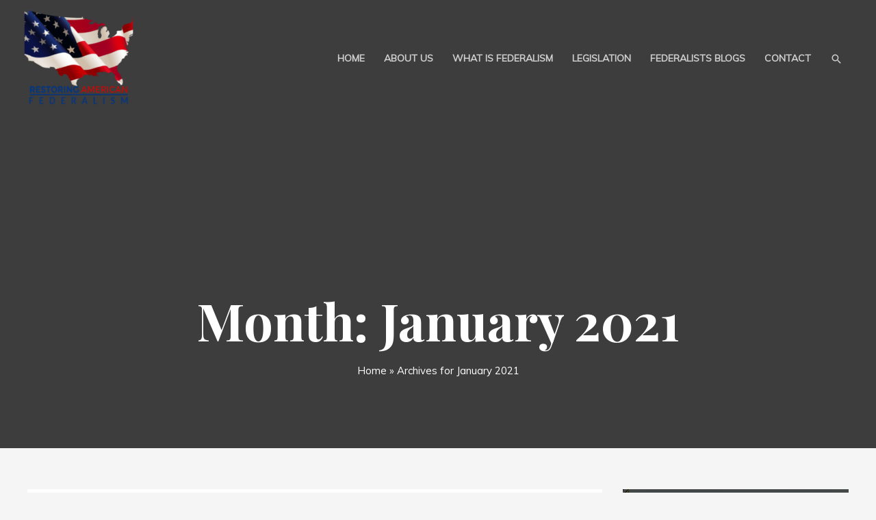

--- FILE ---
content_type: text/css
request_url: https://www.restoringamericanfederalism.com/wp-content/uploads/siteorigin-widgets/sow-social-media-buttons-wire-f57f4e979fd3.css?ver=6.9
body_size: 279
content:
.so-widget-sow-social-media-buttons-wire-f57f4e979fd3 .social-media-button-container {
  zoom: 1;
  text-align: left;
  /*
	&:after {
		content:"";
		display:inline-block;
		width:100%;
	}
	*/
}
.so-widget-sow-social-media-buttons-wire-f57f4e979fd3 .social-media-button-container:before {
  content: '';
  display: block;
}
.so-widget-sow-social-media-buttons-wire-f57f4e979fd3 .social-media-button-container:after {
  content: '';
  display: table;
  clear: both;
}
@media (max-width: 780px) {
  .so-widget-sow-social-media-buttons-wire-f57f4e979fd3 .social-media-button-container {
    text-align: left;
  }
}
.so-widget-sow-social-media-buttons-wire-f57f4e979fd3 .sow-social-media-button-facebook-0 {
  background: transparent;
  text-shadow: 0 1px 0 rgba(0, 0, 0, 0.05);
  color: #ffffff !important;
  border: 2px solid #3a5795 !important;
  color: #3a5795 !important;
}
.so-widget-sow-social-media-buttons-wire-f57f4e979fd3 .sow-social-media-button-facebook-0.ow-button-hover:focus,
.so-widget-sow-social-media-buttons-wire-f57f4e979fd3 .sow-social-media-button-facebook-0.ow-button-hover:hover {
  background: #3a5795;
  color: #ffffff !important;
}
.so-widget-sow-social-media-buttons-wire-f57f4e979fd3 .sow-social-media-button-linkedin-0 {
  background: transparent;
  text-shadow: 0 1px 0 rgba(0, 0, 0, 0.05);
  color: #ffffff !important;
  border: 2px solid #0177b4 !important;
  color: #0177b4 !important;
}
.so-widget-sow-social-media-buttons-wire-f57f4e979fd3 .sow-social-media-button-linkedin-0.ow-button-hover:focus,
.so-widget-sow-social-media-buttons-wire-f57f4e979fd3 .sow-social-media-button-linkedin-0.ow-button-hover:hover {
  background: #0177b4;
  color: #ffffff !important;
}
.so-widget-sow-social-media-buttons-wire-f57f4e979fd3 .sow-social-media-button-twitter-0 {
  background: transparent;
  text-shadow: 0 1px 0 rgba(0, 0, 0, 0.05);
  color: #ffffff !important;
  border: 2px solid #78bdf1 !important;
  color: #78bdf1 !important;
}
.so-widget-sow-social-media-buttons-wire-f57f4e979fd3 .sow-social-media-button-twitter-0.ow-button-hover:focus,
.so-widget-sow-social-media-buttons-wire-f57f4e979fd3 .sow-social-media-button-twitter-0.ow-button-hover:hover {
  background: #78bdf1;
  color: #ffffff !important;
}
.so-widget-sow-social-media-buttons-wire-f57f4e979fd3 .sow-social-media-button {
  display: inline-block;
  font-size: 1em;
  line-height: 1em;
  margin: 0.4em 0.4em 0.4em 0;
  padding: 0.5em 0;
  width: 2em;
  text-align: center;
  vertical-align: middle;
  -webkit-border-radius: 0em;
  -moz-border-radius: 0em;
  border-radius: 0em;
}
.so-widget-sow-social-media-buttons-wire-f57f4e979fd3 .sow-social-media-button .sow-icon-fontawesome {
  display: inline-block;
  height: 1em;
}

--- FILE ---
content_type: text/css
request_url: https://www.restoringamericanfederalism.com/wp-content/uploads/siteorigin-widgets/sow-social-media-buttons-wire-43f1eba43936.css?ver=6.9
body_size: 281
content:
.so-widget-sow-social-media-buttons-wire-43f1eba43936 .social-media-button-container {
  zoom: 1;
  text-align: left;
  /*
	&:after {
		content:"";
		display:inline-block;
		width:100%;
	}
	*/
}
.so-widget-sow-social-media-buttons-wire-43f1eba43936 .social-media-button-container:before {
  content: '';
  display: block;
}
.so-widget-sow-social-media-buttons-wire-43f1eba43936 .social-media-button-container:after {
  content: '';
  display: table;
  clear: both;
}
@media (max-width: 780px) {
  .so-widget-sow-social-media-buttons-wire-43f1eba43936 .social-media-button-container {
    text-align: left;
  }
}
.so-widget-sow-social-media-buttons-wire-43f1eba43936 .sow-social-media-button-facebook-0 {
  background: transparent;
  text-shadow: 0 1px 0 rgba(0, 0, 0, 0.05);
  color: #ffffff !important;
  border: 2px solid #3a5795 !important;
  color: #3a5795 !important;
}
.so-widget-sow-social-media-buttons-wire-43f1eba43936 .sow-social-media-button-facebook-0.ow-button-hover:focus,
.so-widget-sow-social-media-buttons-wire-43f1eba43936 .sow-social-media-button-facebook-0.ow-button-hover:hover {
  background: #3a5795;
  color: #ffffff !important;
}
.so-widget-sow-social-media-buttons-wire-43f1eba43936 .sow-social-media-button-linkedin-0 {
  background: transparent;
  text-shadow: 0 1px 0 rgba(0, 0, 0, 0.05);
  color: #ffffff !important;
  border: 2px solid #0177b4 !important;
  color: #0177b4 !important;
}
.so-widget-sow-social-media-buttons-wire-43f1eba43936 .sow-social-media-button-linkedin-0.ow-button-hover:focus,
.so-widget-sow-social-media-buttons-wire-43f1eba43936 .sow-social-media-button-linkedin-0.ow-button-hover:hover {
  background: #0177b4;
  color: #ffffff !important;
}
.so-widget-sow-social-media-buttons-wire-43f1eba43936 .sow-social-media-button-x-twitter-0 {
  background: transparent;
  text-shadow: 0 1px 0 rgba(0, 0, 0, 0.05);
  color: #ffffff !important;
  border: 2px solid #78bdf1 !important;
  color: #78bdf1 !important;
}
.so-widget-sow-social-media-buttons-wire-43f1eba43936 .sow-social-media-button-x-twitter-0.ow-button-hover:focus,
.so-widget-sow-social-media-buttons-wire-43f1eba43936 .sow-social-media-button-x-twitter-0.ow-button-hover:hover {
  background: #78bdf1;
  color: #ffffff !important;
}
.so-widget-sow-social-media-buttons-wire-43f1eba43936 .sow-social-media-button {
  display: inline-block;
  font-size: 1em;
  line-height: 1em;
  margin: 0.4em 0.4em 0.4em 0;
  padding: 0.5em 0;
  width: 2em;
  text-align: center;
  vertical-align: middle;
  -webkit-border-radius: 0em;
  -moz-border-radius: 0em;
  border-radius: 0em;
}
.so-widget-sow-social-media-buttons-wire-43f1eba43936 .sow-social-media-button .sow-icon-fontawesome {
  display: inline-block;
  height: 1em;
}